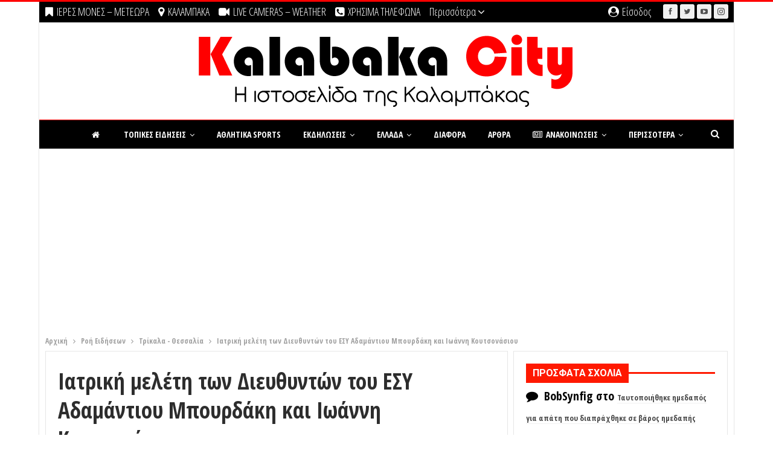

--- FILE ---
content_type: text/html; charset=utf-8
request_url: https://www.google.com/recaptcha/api2/anchor?ar=1&k=6Le2Zl0UAAAAAAVs1tzi7hdYFd_jfKj58XSKJNmb&co=aHR0cHM6Ly93d3cua2FsYWJha2FjaXR5LmdyOjQ0Mw..&hl=en&v=PoyoqOPhxBO7pBk68S4YbpHZ&size=normal&anchor-ms=20000&execute-ms=30000&cb=owglkx80b16r
body_size: 49298
content:
<!DOCTYPE HTML><html dir="ltr" lang="en"><head><meta http-equiv="Content-Type" content="text/html; charset=UTF-8">
<meta http-equiv="X-UA-Compatible" content="IE=edge">
<title>reCAPTCHA</title>
<style type="text/css">
/* cyrillic-ext */
@font-face {
  font-family: 'Roboto';
  font-style: normal;
  font-weight: 400;
  font-stretch: 100%;
  src: url(//fonts.gstatic.com/s/roboto/v48/KFO7CnqEu92Fr1ME7kSn66aGLdTylUAMa3GUBHMdazTgWw.woff2) format('woff2');
  unicode-range: U+0460-052F, U+1C80-1C8A, U+20B4, U+2DE0-2DFF, U+A640-A69F, U+FE2E-FE2F;
}
/* cyrillic */
@font-face {
  font-family: 'Roboto';
  font-style: normal;
  font-weight: 400;
  font-stretch: 100%;
  src: url(//fonts.gstatic.com/s/roboto/v48/KFO7CnqEu92Fr1ME7kSn66aGLdTylUAMa3iUBHMdazTgWw.woff2) format('woff2');
  unicode-range: U+0301, U+0400-045F, U+0490-0491, U+04B0-04B1, U+2116;
}
/* greek-ext */
@font-face {
  font-family: 'Roboto';
  font-style: normal;
  font-weight: 400;
  font-stretch: 100%;
  src: url(//fonts.gstatic.com/s/roboto/v48/KFO7CnqEu92Fr1ME7kSn66aGLdTylUAMa3CUBHMdazTgWw.woff2) format('woff2');
  unicode-range: U+1F00-1FFF;
}
/* greek */
@font-face {
  font-family: 'Roboto';
  font-style: normal;
  font-weight: 400;
  font-stretch: 100%;
  src: url(//fonts.gstatic.com/s/roboto/v48/KFO7CnqEu92Fr1ME7kSn66aGLdTylUAMa3-UBHMdazTgWw.woff2) format('woff2');
  unicode-range: U+0370-0377, U+037A-037F, U+0384-038A, U+038C, U+038E-03A1, U+03A3-03FF;
}
/* math */
@font-face {
  font-family: 'Roboto';
  font-style: normal;
  font-weight: 400;
  font-stretch: 100%;
  src: url(//fonts.gstatic.com/s/roboto/v48/KFO7CnqEu92Fr1ME7kSn66aGLdTylUAMawCUBHMdazTgWw.woff2) format('woff2');
  unicode-range: U+0302-0303, U+0305, U+0307-0308, U+0310, U+0312, U+0315, U+031A, U+0326-0327, U+032C, U+032F-0330, U+0332-0333, U+0338, U+033A, U+0346, U+034D, U+0391-03A1, U+03A3-03A9, U+03B1-03C9, U+03D1, U+03D5-03D6, U+03F0-03F1, U+03F4-03F5, U+2016-2017, U+2034-2038, U+203C, U+2040, U+2043, U+2047, U+2050, U+2057, U+205F, U+2070-2071, U+2074-208E, U+2090-209C, U+20D0-20DC, U+20E1, U+20E5-20EF, U+2100-2112, U+2114-2115, U+2117-2121, U+2123-214F, U+2190, U+2192, U+2194-21AE, U+21B0-21E5, U+21F1-21F2, U+21F4-2211, U+2213-2214, U+2216-22FF, U+2308-230B, U+2310, U+2319, U+231C-2321, U+2336-237A, U+237C, U+2395, U+239B-23B7, U+23D0, U+23DC-23E1, U+2474-2475, U+25AF, U+25B3, U+25B7, U+25BD, U+25C1, U+25CA, U+25CC, U+25FB, U+266D-266F, U+27C0-27FF, U+2900-2AFF, U+2B0E-2B11, U+2B30-2B4C, U+2BFE, U+3030, U+FF5B, U+FF5D, U+1D400-1D7FF, U+1EE00-1EEFF;
}
/* symbols */
@font-face {
  font-family: 'Roboto';
  font-style: normal;
  font-weight: 400;
  font-stretch: 100%;
  src: url(//fonts.gstatic.com/s/roboto/v48/KFO7CnqEu92Fr1ME7kSn66aGLdTylUAMaxKUBHMdazTgWw.woff2) format('woff2');
  unicode-range: U+0001-000C, U+000E-001F, U+007F-009F, U+20DD-20E0, U+20E2-20E4, U+2150-218F, U+2190, U+2192, U+2194-2199, U+21AF, U+21E6-21F0, U+21F3, U+2218-2219, U+2299, U+22C4-22C6, U+2300-243F, U+2440-244A, U+2460-24FF, U+25A0-27BF, U+2800-28FF, U+2921-2922, U+2981, U+29BF, U+29EB, U+2B00-2BFF, U+4DC0-4DFF, U+FFF9-FFFB, U+10140-1018E, U+10190-1019C, U+101A0, U+101D0-101FD, U+102E0-102FB, U+10E60-10E7E, U+1D2C0-1D2D3, U+1D2E0-1D37F, U+1F000-1F0FF, U+1F100-1F1AD, U+1F1E6-1F1FF, U+1F30D-1F30F, U+1F315, U+1F31C, U+1F31E, U+1F320-1F32C, U+1F336, U+1F378, U+1F37D, U+1F382, U+1F393-1F39F, U+1F3A7-1F3A8, U+1F3AC-1F3AF, U+1F3C2, U+1F3C4-1F3C6, U+1F3CA-1F3CE, U+1F3D4-1F3E0, U+1F3ED, U+1F3F1-1F3F3, U+1F3F5-1F3F7, U+1F408, U+1F415, U+1F41F, U+1F426, U+1F43F, U+1F441-1F442, U+1F444, U+1F446-1F449, U+1F44C-1F44E, U+1F453, U+1F46A, U+1F47D, U+1F4A3, U+1F4B0, U+1F4B3, U+1F4B9, U+1F4BB, U+1F4BF, U+1F4C8-1F4CB, U+1F4D6, U+1F4DA, U+1F4DF, U+1F4E3-1F4E6, U+1F4EA-1F4ED, U+1F4F7, U+1F4F9-1F4FB, U+1F4FD-1F4FE, U+1F503, U+1F507-1F50B, U+1F50D, U+1F512-1F513, U+1F53E-1F54A, U+1F54F-1F5FA, U+1F610, U+1F650-1F67F, U+1F687, U+1F68D, U+1F691, U+1F694, U+1F698, U+1F6AD, U+1F6B2, U+1F6B9-1F6BA, U+1F6BC, U+1F6C6-1F6CF, U+1F6D3-1F6D7, U+1F6E0-1F6EA, U+1F6F0-1F6F3, U+1F6F7-1F6FC, U+1F700-1F7FF, U+1F800-1F80B, U+1F810-1F847, U+1F850-1F859, U+1F860-1F887, U+1F890-1F8AD, U+1F8B0-1F8BB, U+1F8C0-1F8C1, U+1F900-1F90B, U+1F93B, U+1F946, U+1F984, U+1F996, U+1F9E9, U+1FA00-1FA6F, U+1FA70-1FA7C, U+1FA80-1FA89, U+1FA8F-1FAC6, U+1FACE-1FADC, U+1FADF-1FAE9, U+1FAF0-1FAF8, U+1FB00-1FBFF;
}
/* vietnamese */
@font-face {
  font-family: 'Roboto';
  font-style: normal;
  font-weight: 400;
  font-stretch: 100%;
  src: url(//fonts.gstatic.com/s/roboto/v48/KFO7CnqEu92Fr1ME7kSn66aGLdTylUAMa3OUBHMdazTgWw.woff2) format('woff2');
  unicode-range: U+0102-0103, U+0110-0111, U+0128-0129, U+0168-0169, U+01A0-01A1, U+01AF-01B0, U+0300-0301, U+0303-0304, U+0308-0309, U+0323, U+0329, U+1EA0-1EF9, U+20AB;
}
/* latin-ext */
@font-face {
  font-family: 'Roboto';
  font-style: normal;
  font-weight: 400;
  font-stretch: 100%;
  src: url(//fonts.gstatic.com/s/roboto/v48/KFO7CnqEu92Fr1ME7kSn66aGLdTylUAMa3KUBHMdazTgWw.woff2) format('woff2');
  unicode-range: U+0100-02BA, U+02BD-02C5, U+02C7-02CC, U+02CE-02D7, U+02DD-02FF, U+0304, U+0308, U+0329, U+1D00-1DBF, U+1E00-1E9F, U+1EF2-1EFF, U+2020, U+20A0-20AB, U+20AD-20C0, U+2113, U+2C60-2C7F, U+A720-A7FF;
}
/* latin */
@font-face {
  font-family: 'Roboto';
  font-style: normal;
  font-weight: 400;
  font-stretch: 100%;
  src: url(//fonts.gstatic.com/s/roboto/v48/KFO7CnqEu92Fr1ME7kSn66aGLdTylUAMa3yUBHMdazQ.woff2) format('woff2');
  unicode-range: U+0000-00FF, U+0131, U+0152-0153, U+02BB-02BC, U+02C6, U+02DA, U+02DC, U+0304, U+0308, U+0329, U+2000-206F, U+20AC, U+2122, U+2191, U+2193, U+2212, U+2215, U+FEFF, U+FFFD;
}
/* cyrillic-ext */
@font-face {
  font-family: 'Roboto';
  font-style: normal;
  font-weight: 500;
  font-stretch: 100%;
  src: url(//fonts.gstatic.com/s/roboto/v48/KFO7CnqEu92Fr1ME7kSn66aGLdTylUAMa3GUBHMdazTgWw.woff2) format('woff2');
  unicode-range: U+0460-052F, U+1C80-1C8A, U+20B4, U+2DE0-2DFF, U+A640-A69F, U+FE2E-FE2F;
}
/* cyrillic */
@font-face {
  font-family: 'Roboto';
  font-style: normal;
  font-weight: 500;
  font-stretch: 100%;
  src: url(//fonts.gstatic.com/s/roboto/v48/KFO7CnqEu92Fr1ME7kSn66aGLdTylUAMa3iUBHMdazTgWw.woff2) format('woff2');
  unicode-range: U+0301, U+0400-045F, U+0490-0491, U+04B0-04B1, U+2116;
}
/* greek-ext */
@font-face {
  font-family: 'Roboto';
  font-style: normal;
  font-weight: 500;
  font-stretch: 100%;
  src: url(//fonts.gstatic.com/s/roboto/v48/KFO7CnqEu92Fr1ME7kSn66aGLdTylUAMa3CUBHMdazTgWw.woff2) format('woff2');
  unicode-range: U+1F00-1FFF;
}
/* greek */
@font-face {
  font-family: 'Roboto';
  font-style: normal;
  font-weight: 500;
  font-stretch: 100%;
  src: url(//fonts.gstatic.com/s/roboto/v48/KFO7CnqEu92Fr1ME7kSn66aGLdTylUAMa3-UBHMdazTgWw.woff2) format('woff2');
  unicode-range: U+0370-0377, U+037A-037F, U+0384-038A, U+038C, U+038E-03A1, U+03A3-03FF;
}
/* math */
@font-face {
  font-family: 'Roboto';
  font-style: normal;
  font-weight: 500;
  font-stretch: 100%;
  src: url(//fonts.gstatic.com/s/roboto/v48/KFO7CnqEu92Fr1ME7kSn66aGLdTylUAMawCUBHMdazTgWw.woff2) format('woff2');
  unicode-range: U+0302-0303, U+0305, U+0307-0308, U+0310, U+0312, U+0315, U+031A, U+0326-0327, U+032C, U+032F-0330, U+0332-0333, U+0338, U+033A, U+0346, U+034D, U+0391-03A1, U+03A3-03A9, U+03B1-03C9, U+03D1, U+03D5-03D6, U+03F0-03F1, U+03F4-03F5, U+2016-2017, U+2034-2038, U+203C, U+2040, U+2043, U+2047, U+2050, U+2057, U+205F, U+2070-2071, U+2074-208E, U+2090-209C, U+20D0-20DC, U+20E1, U+20E5-20EF, U+2100-2112, U+2114-2115, U+2117-2121, U+2123-214F, U+2190, U+2192, U+2194-21AE, U+21B0-21E5, U+21F1-21F2, U+21F4-2211, U+2213-2214, U+2216-22FF, U+2308-230B, U+2310, U+2319, U+231C-2321, U+2336-237A, U+237C, U+2395, U+239B-23B7, U+23D0, U+23DC-23E1, U+2474-2475, U+25AF, U+25B3, U+25B7, U+25BD, U+25C1, U+25CA, U+25CC, U+25FB, U+266D-266F, U+27C0-27FF, U+2900-2AFF, U+2B0E-2B11, U+2B30-2B4C, U+2BFE, U+3030, U+FF5B, U+FF5D, U+1D400-1D7FF, U+1EE00-1EEFF;
}
/* symbols */
@font-face {
  font-family: 'Roboto';
  font-style: normal;
  font-weight: 500;
  font-stretch: 100%;
  src: url(//fonts.gstatic.com/s/roboto/v48/KFO7CnqEu92Fr1ME7kSn66aGLdTylUAMaxKUBHMdazTgWw.woff2) format('woff2');
  unicode-range: U+0001-000C, U+000E-001F, U+007F-009F, U+20DD-20E0, U+20E2-20E4, U+2150-218F, U+2190, U+2192, U+2194-2199, U+21AF, U+21E6-21F0, U+21F3, U+2218-2219, U+2299, U+22C4-22C6, U+2300-243F, U+2440-244A, U+2460-24FF, U+25A0-27BF, U+2800-28FF, U+2921-2922, U+2981, U+29BF, U+29EB, U+2B00-2BFF, U+4DC0-4DFF, U+FFF9-FFFB, U+10140-1018E, U+10190-1019C, U+101A0, U+101D0-101FD, U+102E0-102FB, U+10E60-10E7E, U+1D2C0-1D2D3, U+1D2E0-1D37F, U+1F000-1F0FF, U+1F100-1F1AD, U+1F1E6-1F1FF, U+1F30D-1F30F, U+1F315, U+1F31C, U+1F31E, U+1F320-1F32C, U+1F336, U+1F378, U+1F37D, U+1F382, U+1F393-1F39F, U+1F3A7-1F3A8, U+1F3AC-1F3AF, U+1F3C2, U+1F3C4-1F3C6, U+1F3CA-1F3CE, U+1F3D4-1F3E0, U+1F3ED, U+1F3F1-1F3F3, U+1F3F5-1F3F7, U+1F408, U+1F415, U+1F41F, U+1F426, U+1F43F, U+1F441-1F442, U+1F444, U+1F446-1F449, U+1F44C-1F44E, U+1F453, U+1F46A, U+1F47D, U+1F4A3, U+1F4B0, U+1F4B3, U+1F4B9, U+1F4BB, U+1F4BF, U+1F4C8-1F4CB, U+1F4D6, U+1F4DA, U+1F4DF, U+1F4E3-1F4E6, U+1F4EA-1F4ED, U+1F4F7, U+1F4F9-1F4FB, U+1F4FD-1F4FE, U+1F503, U+1F507-1F50B, U+1F50D, U+1F512-1F513, U+1F53E-1F54A, U+1F54F-1F5FA, U+1F610, U+1F650-1F67F, U+1F687, U+1F68D, U+1F691, U+1F694, U+1F698, U+1F6AD, U+1F6B2, U+1F6B9-1F6BA, U+1F6BC, U+1F6C6-1F6CF, U+1F6D3-1F6D7, U+1F6E0-1F6EA, U+1F6F0-1F6F3, U+1F6F7-1F6FC, U+1F700-1F7FF, U+1F800-1F80B, U+1F810-1F847, U+1F850-1F859, U+1F860-1F887, U+1F890-1F8AD, U+1F8B0-1F8BB, U+1F8C0-1F8C1, U+1F900-1F90B, U+1F93B, U+1F946, U+1F984, U+1F996, U+1F9E9, U+1FA00-1FA6F, U+1FA70-1FA7C, U+1FA80-1FA89, U+1FA8F-1FAC6, U+1FACE-1FADC, U+1FADF-1FAE9, U+1FAF0-1FAF8, U+1FB00-1FBFF;
}
/* vietnamese */
@font-face {
  font-family: 'Roboto';
  font-style: normal;
  font-weight: 500;
  font-stretch: 100%;
  src: url(//fonts.gstatic.com/s/roboto/v48/KFO7CnqEu92Fr1ME7kSn66aGLdTylUAMa3OUBHMdazTgWw.woff2) format('woff2');
  unicode-range: U+0102-0103, U+0110-0111, U+0128-0129, U+0168-0169, U+01A0-01A1, U+01AF-01B0, U+0300-0301, U+0303-0304, U+0308-0309, U+0323, U+0329, U+1EA0-1EF9, U+20AB;
}
/* latin-ext */
@font-face {
  font-family: 'Roboto';
  font-style: normal;
  font-weight: 500;
  font-stretch: 100%;
  src: url(//fonts.gstatic.com/s/roboto/v48/KFO7CnqEu92Fr1ME7kSn66aGLdTylUAMa3KUBHMdazTgWw.woff2) format('woff2');
  unicode-range: U+0100-02BA, U+02BD-02C5, U+02C7-02CC, U+02CE-02D7, U+02DD-02FF, U+0304, U+0308, U+0329, U+1D00-1DBF, U+1E00-1E9F, U+1EF2-1EFF, U+2020, U+20A0-20AB, U+20AD-20C0, U+2113, U+2C60-2C7F, U+A720-A7FF;
}
/* latin */
@font-face {
  font-family: 'Roboto';
  font-style: normal;
  font-weight: 500;
  font-stretch: 100%;
  src: url(//fonts.gstatic.com/s/roboto/v48/KFO7CnqEu92Fr1ME7kSn66aGLdTylUAMa3yUBHMdazQ.woff2) format('woff2');
  unicode-range: U+0000-00FF, U+0131, U+0152-0153, U+02BB-02BC, U+02C6, U+02DA, U+02DC, U+0304, U+0308, U+0329, U+2000-206F, U+20AC, U+2122, U+2191, U+2193, U+2212, U+2215, U+FEFF, U+FFFD;
}
/* cyrillic-ext */
@font-face {
  font-family: 'Roboto';
  font-style: normal;
  font-weight: 900;
  font-stretch: 100%;
  src: url(//fonts.gstatic.com/s/roboto/v48/KFO7CnqEu92Fr1ME7kSn66aGLdTylUAMa3GUBHMdazTgWw.woff2) format('woff2');
  unicode-range: U+0460-052F, U+1C80-1C8A, U+20B4, U+2DE0-2DFF, U+A640-A69F, U+FE2E-FE2F;
}
/* cyrillic */
@font-face {
  font-family: 'Roboto';
  font-style: normal;
  font-weight: 900;
  font-stretch: 100%;
  src: url(//fonts.gstatic.com/s/roboto/v48/KFO7CnqEu92Fr1ME7kSn66aGLdTylUAMa3iUBHMdazTgWw.woff2) format('woff2');
  unicode-range: U+0301, U+0400-045F, U+0490-0491, U+04B0-04B1, U+2116;
}
/* greek-ext */
@font-face {
  font-family: 'Roboto';
  font-style: normal;
  font-weight: 900;
  font-stretch: 100%;
  src: url(//fonts.gstatic.com/s/roboto/v48/KFO7CnqEu92Fr1ME7kSn66aGLdTylUAMa3CUBHMdazTgWw.woff2) format('woff2');
  unicode-range: U+1F00-1FFF;
}
/* greek */
@font-face {
  font-family: 'Roboto';
  font-style: normal;
  font-weight: 900;
  font-stretch: 100%;
  src: url(//fonts.gstatic.com/s/roboto/v48/KFO7CnqEu92Fr1ME7kSn66aGLdTylUAMa3-UBHMdazTgWw.woff2) format('woff2');
  unicode-range: U+0370-0377, U+037A-037F, U+0384-038A, U+038C, U+038E-03A1, U+03A3-03FF;
}
/* math */
@font-face {
  font-family: 'Roboto';
  font-style: normal;
  font-weight: 900;
  font-stretch: 100%;
  src: url(//fonts.gstatic.com/s/roboto/v48/KFO7CnqEu92Fr1ME7kSn66aGLdTylUAMawCUBHMdazTgWw.woff2) format('woff2');
  unicode-range: U+0302-0303, U+0305, U+0307-0308, U+0310, U+0312, U+0315, U+031A, U+0326-0327, U+032C, U+032F-0330, U+0332-0333, U+0338, U+033A, U+0346, U+034D, U+0391-03A1, U+03A3-03A9, U+03B1-03C9, U+03D1, U+03D5-03D6, U+03F0-03F1, U+03F4-03F5, U+2016-2017, U+2034-2038, U+203C, U+2040, U+2043, U+2047, U+2050, U+2057, U+205F, U+2070-2071, U+2074-208E, U+2090-209C, U+20D0-20DC, U+20E1, U+20E5-20EF, U+2100-2112, U+2114-2115, U+2117-2121, U+2123-214F, U+2190, U+2192, U+2194-21AE, U+21B0-21E5, U+21F1-21F2, U+21F4-2211, U+2213-2214, U+2216-22FF, U+2308-230B, U+2310, U+2319, U+231C-2321, U+2336-237A, U+237C, U+2395, U+239B-23B7, U+23D0, U+23DC-23E1, U+2474-2475, U+25AF, U+25B3, U+25B7, U+25BD, U+25C1, U+25CA, U+25CC, U+25FB, U+266D-266F, U+27C0-27FF, U+2900-2AFF, U+2B0E-2B11, U+2B30-2B4C, U+2BFE, U+3030, U+FF5B, U+FF5D, U+1D400-1D7FF, U+1EE00-1EEFF;
}
/* symbols */
@font-face {
  font-family: 'Roboto';
  font-style: normal;
  font-weight: 900;
  font-stretch: 100%;
  src: url(//fonts.gstatic.com/s/roboto/v48/KFO7CnqEu92Fr1ME7kSn66aGLdTylUAMaxKUBHMdazTgWw.woff2) format('woff2');
  unicode-range: U+0001-000C, U+000E-001F, U+007F-009F, U+20DD-20E0, U+20E2-20E4, U+2150-218F, U+2190, U+2192, U+2194-2199, U+21AF, U+21E6-21F0, U+21F3, U+2218-2219, U+2299, U+22C4-22C6, U+2300-243F, U+2440-244A, U+2460-24FF, U+25A0-27BF, U+2800-28FF, U+2921-2922, U+2981, U+29BF, U+29EB, U+2B00-2BFF, U+4DC0-4DFF, U+FFF9-FFFB, U+10140-1018E, U+10190-1019C, U+101A0, U+101D0-101FD, U+102E0-102FB, U+10E60-10E7E, U+1D2C0-1D2D3, U+1D2E0-1D37F, U+1F000-1F0FF, U+1F100-1F1AD, U+1F1E6-1F1FF, U+1F30D-1F30F, U+1F315, U+1F31C, U+1F31E, U+1F320-1F32C, U+1F336, U+1F378, U+1F37D, U+1F382, U+1F393-1F39F, U+1F3A7-1F3A8, U+1F3AC-1F3AF, U+1F3C2, U+1F3C4-1F3C6, U+1F3CA-1F3CE, U+1F3D4-1F3E0, U+1F3ED, U+1F3F1-1F3F3, U+1F3F5-1F3F7, U+1F408, U+1F415, U+1F41F, U+1F426, U+1F43F, U+1F441-1F442, U+1F444, U+1F446-1F449, U+1F44C-1F44E, U+1F453, U+1F46A, U+1F47D, U+1F4A3, U+1F4B0, U+1F4B3, U+1F4B9, U+1F4BB, U+1F4BF, U+1F4C8-1F4CB, U+1F4D6, U+1F4DA, U+1F4DF, U+1F4E3-1F4E6, U+1F4EA-1F4ED, U+1F4F7, U+1F4F9-1F4FB, U+1F4FD-1F4FE, U+1F503, U+1F507-1F50B, U+1F50D, U+1F512-1F513, U+1F53E-1F54A, U+1F54F-1F5FA, U+1F610, U+1F650-1F67F, U+1F687, U+1F68D, U+1F691, U+1F694, U+1F698, U+1F6AD, U+1F6B2, U+1F6B9-1F6BA, U+1F6BC, U+1F6C6-1F6CF, U+1F6D3-1F6D7, U+1F6E0-1F6EA, U+1F6F0-1F6F3, U+1F6F7-1F6FC, U+1F700-1F7FF, U+1F800-1F80B, U+1F810-1F847, U+1F850-1F859, U+1F860-1F887, U+1F890-1F8AD, U+1F8B0-1F8BB, U+1F8C0-1F8C1, U+1F900-1F90B, U+1F93B, U+1F946, U+1F984, U+1F996, U+1F9E9, U+1FA00-1FA6F, U+1FA70-1FA7C, U+1FA80-1FA89, U+1FA8F-1FAC6, U+1FACE-1FADC, U+1FADF-1FAE9, U+1FAF0-1FAF8, U+1FB00-1FBFF;
}
/* vietnamese */
@font-face {
  font-family: 'Roboto';
  font-style: normal;
  font-weight: 900;
  font-stretch: 100%;
  src: url(//fonts.gstatic.com/s/roboto/v48/KFO7CnqEu92Fr1ME7kSn66aGLdTylUAMa3OUBHMdazTgWw.woff2) format('woff2');
  unicode-range: U+0102-0103, U+0110-0111, U+0128-0129, U+0168-0169, U+01A0-01A1, U+01AF-01B0, U+0300-0301, U+0303-0304, U+0308-0309, U+0323, U+0329, U+1EA0-1EF9, U+20AB;
}
/* latin-ext */
@font-face {
  font-family: 'Roboto';
  font-style: normal;
  font-weight: 900;
  font-stretch: 100%;
  src: url(//fonts.gstatic.com/s/roboto/v48/KFO7CnqEu92Fr1ME7kSn66aGLdTylUAMa3KUBHMdazTgWw.woff2) format('woff2');
  unicode-range: U+0100-02BA, U+02BD-02C5, U+02C7-02CC, U+02CE-02D7, U+02DD-02FF, U+0304, U+0308, U+0329, U+1D00-1DBF, U+1E00-1E9F, U+1EF2-1EFF, U+2020, U+20A0-20AB, U+20AD-20C0, U+2113, U+2C60-2C7F, U+A720-A7FF;
}
/* latin */
@font-face {
  font-family: 'Roboto';
  font-style: normal;
  font-weight: 900;
  font-stretch: 100%;
  src: url(//fonts.gstatic.com/s/roboto/v48/KFO7CnqEu92Fr1ME7kSn66aGLdTylUAMa3yUBHMdazQ.woff2) format('woff2');
  unicode-range: U+0000-00FF, U+0131, U+0152-0153, U+02BB-02BC, U+02C6, U+02DA, U+02DC, U+0304, U+0308, U+0329, U+2000-206F, U+20AC, U+2122, U+2191, U+2193, U+2212, U+2215, U+FEFF, U+FFFD;
}

</style>
<link rel="stylesheet" type="text/css" href="https://www.gstatic.com/recaptcha/releases/PoyoqOPhxBO7pBk68S4YbpHZ/styles__ltr.css">
<script nonce="o-KmD6I6dP7waccU-5z41A" type="text/javascript">window['__recaptcha_api'] = 'https://www.google.com/recaptcha/api2/';</script>
<script type="text/javascript" src="https://www.gstatic.com/recaptcha/releases/PoyoqOPhxBO7pBk68S4YbpHZ/recaptcha__en.js" nonce="o-KmD6I6dP7waccU-5z41A">
      
    </script></head>
<body><div id="rc-anchor-alert" class="rc-anchor-alert"></div>
<input type="hidden" id="recaptcha-token" value="[base64]">
<script type="text/javascript" nonce="o-KmD6I6dP7waccU-5z41A">
      recaptcha.anchor.Main.init("[\x22ainput\x22,[\x22bgdata\x22,\x22\x22,\[base64]/[base64]/[base64]/[base64]/cjw8ejpyPj4+eil9Y2F0Y2gobCl7dGhyb3cgbDt9fSxIPWZ1bmN0aW9uKHcsdCx6KXtpZih3PT0xOTR8fHc9PTIwOCl0LnZbd10/dC52W3ddLmNvbmNhdCh6KTp0LnZbd109b2Yoeix0KTtlbHNle2lmKHQuYkImJnchPTMxNylyZXR1cm47dz09NjZ8fHc9PTEyMnx8dz09NDcwfHx3PT00NHx8dz09NDE2fHx3PT0zOTd8fHc9PTQyMXx8dz09Njh8fHc9PTcwfHx3PT0xODQ/[base64]/[base64]/[base64]/bmV3IGRbVl0oSlswXSk6cD09Mj9uZXcgZFtWXShKWzBdLEpbMV0pOnA9PTM/bmV3IGRbVl0oSlswXSxKWzFdLEpbMl0pOnA9PTQ/[base64]/[base64]/[base64]/[base64]\x22,\[base64]\\u003d\\u003d\x22,\x22woTDl0N7cMOdwowtw5x8D8OPWcKXwqjDl8K1XGHCtxzCtUDDlcODLcK0wpE/OjrCoiTCosOLwpbCk8Klw7jCvlXChMOSwo3DvsOdwrbCu8OtD8KXcGk1KDPCjcOnw5vDvRBkRBxWMsOcLSkrwq/DlwXDisOCwojDjcOdw6LDriXDox8Aw4DCjwbDh3YZw7TCnMK4acKJw5LDn8O4w58ewodIw4/Cm2Agw5dSw7FRZcKBwp/[base64]/Ds8Ohw5bCllDCh1omwp/[base64]/wqnDpnPDvTNPNGE1w74AZsKzHMK2w6Apw68mI8KFw6zComjCgC3Cp8ONw4DCo8OpVhTDkyLCjDJswqM2w4ZdOjI1wrDDq8K+Jm94X8O3w7R/D304wpR1NSnCu359RMOTwoMFwqVVAMOIaMK9XR0tw5jCpzxJBQQRQsOyw60Nb8Kfw5rCqEEpwoPCnMOvw51xw6B/wp/CrcKQwoXCnsOjLHLDtcKcwrFawrNSwrhhwqEHYcKJZcORw5wJw4E7Ah3Cjm7CmMK/RsOabQ8Iwo4GfsKPYwHCujwyfMO5KcKIVcKRb8OVw5LDqsOLw6PCtMK6LMOcScOUw4PCl2AiwrjDkSfDt8K7clvCnFo4HMOgVMOlwonCuSU3dsKwJcO5wqBRRMOORgAjVjLClwgGwpjDvcKuw6dYwpoRGGB/CAHColDDtsKYw484VltNwqjDqy3Dv0BOVAsbfcO6wpNUAzV0GMOOw6TDgsOHW8KAw4VkEE4tEcO9w4ARBsKxw7nDpMOMCMOlFDBwworDomvDhsOYGDjCosO+bHEhw5jDvWHDrX/DrWMZwqFtwp4Kw4xfwqTCqjXChjPDgQJlw6Uww5UKw5HDjsKdwpTCg8OwFH3DvcO+ZxlYw4V/[base64]/Cl1NcwrdGN8O7wpLCnMKwESTDl8OWw5B4W8O5UMO8wpnDh2zCmX1twqTDjlRRw59AMcKnwo8UJcKAecKUPWN2w4pQYsOlacKDasKmfMKfVsKjRidCw5ZBwoTCrcOuwpPCr8O6DsO/ScKHYMKhw6XCn14UTcK6CsK0I8KewroGw5rDgFHCvgBxwrdJaV7DrX5DWRDDtMKCw5EvwrcgFMONUMKvw6PCgMK1CXnCicOAcsOfdhE2MsKSUSx0MsO3w6gfw4jClTLDvDbDly1GH2YmRcKhwovDr8KRQkbDisKHYsORG8Omw7/DvDQxMh1GwpbDlsOEwrZMw7DDo13CvQ7Dt3ISwrHChWLDlxzDmxkKw41Je3dDwqXCnjXCocKww73Cuy/DjsOBM8OtWMKYw5QBc0tZw6MrwpYDSx/DvmvDkFfDmDzDrR3CqMKYd8Oew6t5w43DskTDo8OhwoAswq7CuMOhN31QCMOIP8KZwroEwq8Vw5M/N0zDlibDl8OLbiPCocO4ZUBJw7h2c8K2w7Exw5NleGoNw4bDmE/DsD3DvcO4MMO7XlXChRs/Q8Kqw53Ci8Orw7fChGhYHljCukvCjsOOwozDrGHCnWDChsK4TGXDplbCjQPDtSbClR3DgMKWwpZFWMKFJy7Cki5XXxjCp8K4wpJZw600PsOvwqVHw4TCu8OFw48hwq/[base64]/CvMKTwq/DiC10B3UtE1TCkm3DjsO0w5JKwrIzNcKDwoXDiMOWw60yw5t0w6QiwoBRwo5GEcOQKMKrKcOQe8Khw7UeOsOzeMOOwo3DgQjCksO/MFzChMOGw6JKwpRNTk9/cyfDqnRlwrvCi8O0eUMTwoHCtj3DkAk3SsKndm1SaBQwO8KOe2FZEsOwBsOmdxzDqsOCb1LDtsK/wrhCU3PCkcKawrHDkUnDoUvDqlZ7w53CmsKGB8OofMOzXm3DpMO1YMOhwp7CsD/[base64]/[base64]/KVzDlVF0w61HwpHDmVMewrE/a1UddGHChHdIGsKMLMKlw4V6VMO+w7jCn8OcwowIPQzCrcKkw5XDj8KUdMKlBi1IG0UbwoINw5cuw4l8wp/DnjnChsKUw78OwptlH8O1FQfClh0Jwq/CjsOSwp/CjgbCsXAyU8OuUsKsJ8OTacK4JVfCmVQzJQZpJ0fDkRVQwovCt8OqB8Kbwq4IecOebMO6FcOGSgtkezQcagnDliELwqZxwrjDpXFlLMKPw4/[base64]/NsOWdsOgw4nDjQEpUGfDiGTDliofwrwNw73CqhR4c3wFCcKXw5kdw5Mlwo4sw5HCoDjChSjDm8KSwoPCqE86VsKzw4zDlz08McOVw7rCtsK/w43DgF3CvFNiXsOcG8KJa8OWwoTDncKHUg8ywrbDkcO4YExwP8KlHXbCu24Uw5kBAEI1b8O/UB7DhRjCr8K1LcO1ZFXCkWIhNMKrI8KWwo/CqH5MbsKQwofCpcKiw7LDpjtZw55PMMOWw6MSAWHDnSVTGk9Kw60JwoY1VMOXKBt6dcKcX2HDo3QbSMO2w7www7jCn8OJVsKHwrPCg8Onwp1mE27CmcOBwqjCgnvDoVQGwrNLw5pOwqDCk2/ChMOLRcK9w6MeE8K8dcKPwoFdMcOew4Zuw7bDnMKHw6/[base64]/DqBDDuhQ1wq3CusOuI8OhAsKLw5Q0CcKsw40cwr3CqMKjWhobWcOrF8Kkw6vDrUo+w60fwp/CnU3DmH1FUMKVw74Pw4UCGEfDnMOOfF/DnVBRO8KhOC/CuWfCsWXChFZAP8OfCsK7w6bCpcKfw5/Dq8OzTcKjwrXDj1rDjWPClDJZwpQ6w5VFw5ArOMKWwp/CjcO8L8K6w7jCjybDnsO1dsKBw4zDv8O7wprCiMOCw691wpErwoJURTDDgz3DuXEHf8KNVMKMbcKvwrrDkltpwq1cRhfDkkcNwpdHFgvDv8KJwozDhcKRwovDtR5Cw73CpsO+BcOAwo9/w5QoO8KXw4hyfsKHwqzDuFbCscKbw4jCtCMfEsKzw59iETjCh8KTJhPDnMODQ0BPYXnDuxfCuhdzw74zX8K/fcO5w6PCr8KyCWbDkMOnwq/DlcK3w5Zzw79+a8KrwpPCvMKzw5rDmHLClcKoCS9RR1PDpsODwrN/JRwwwrbCpFp2R8K2w6MQHcKsZFbDogHCo0rCgWosLm3DhMOww6ARJcOSPW3Cp8KCGS5bwpTDhsKrwofDrkrDqVlYw4kGZcKdCcKRfTU/w5zDsBPDvsKGIGrCs1ZrwonCrcK/wpImOsO6e3rCjMK3A0zCvmx2e8OsIsKDwqDDssKxRcKKHMOlDEp0wpPCssK2wpLDscKcDwfDrsOew7h1OMKzw5rCtcKow4Z4EBbCkcK6VFMadTHDtMO5w7zCsMKUe04dVsOKKsOKwoIJwrUfcHfDrsOtwqFVwpfCm3/Cq1LDsMKOEsKvYBNhPcOQwpslw6/[base64]/CuSh9JGwlaMKJwo9GVcKLwqhHwo1jwqfCgH93w51peR3DisO3f8ORHhvDkhBQI1vDtG/CtsO5UsOWEycEVCnCpcOkwpDCsQzCmT5uwp3CvSPCmcK2w6nDtMOeFcOSw5nDjcO6TQJrDsKyw5LDm3pNw6nDvmnDqMK4DHTDrE5RdW8xwoHCk3TCjMO9wrDDsWdtwqEJw4kzwocUcgXDoFHDmsKew6/DtMK2TMKOGXt7eBfCmcKxRDzCvE4VwpTDs3hqw6tqH3BLAxhowpzDucKTISY4w4vCtX1dwow8wp/ClcObRg7DjcO0wrfCkXHDnzEHw4zCmMKRL8Oew4rCqcKFwo1HwpxMdMOlT8OdYMKWwq/CosOww7fCg0jDuAPDqsOGE8Kxw47ChsOYWMOAwqx4SwLCt0jDoWsTw6rCoQksw4nDosOjCMKKcsOGNiDDlW3CkMO4H8Okwo51w7bCmMKWwonCtCw2GMOvI1zChyjCsHLCnE3Cu3F6wrAVCsOuw5rDocOpw7lObnnDpHFGFAXDqcOaRMOBcwt6wogMc8K/KMOFwr7CssKqEFbClsO8woLCtQQ8wp3CucOAT8KfesKZJBrCtsKrMMOEcVpewrhLwpXDiMKmI8OoYcOwwo7CoD3Dm2gEw6HDvknDngtfwr/[base64]/Di0fDvzTCj3Mvw7PDsT5bch8xTcKXahkfHQTCoMKJZ1oyX8OdPMOgwqVTwrcXC8KDdGlpwozCs8KebDLDtcOOcsK2wrNow6A6JQQEwoPDryTCoShiw5sHwrYiKcOqw4ZVZjLCh8KCY00pw5PDuMKDw5jDuMOgwrPDhA/DnRPDo2zDimzDkMKeCm/Ci1NiW8KBwoFCwqvCsk3DrMKrMHjDoRzDvMOMA8KuPMKJwoPDiEMKw45lwrQSFMO3wp9Nw6zCojbDvMK2THfCmABzfMOpE3zDoAkwAkgdS8KowpHCmcOnw4FmI1nCgcKLYD5Ww4AVE17DonPCisKMSMKeQsO1WcKZw5XClSzDmU7Cp8OKw48Xw5dcFMOkwqLDrCvDgk/DnW/DtRfDkQ/[base64]/[base64]/YcOUCFzDs8KXwqTCkQtcwqHDrcO3F8Oow5V0KMOpw5bCnnl9YFcpwqBgRmDChAh7w5bCrMO/wpUnwpXDvsO2wrvCjsODDGDCgkTCmCHDo8O5w6NSTMOHa8Ktwpg6Dh7DlTTCkWA0wpZjNQDCkcKPw4DDvTAsBSNGwqF0wqB4wqR3NzDDmmTDlF5NwrBjwro5w69JwovDslvDhsOxwpjDn8K0LCY2w7rDtDXDnsOUwpPCsj7CoW0OeUtWw73DnR/Ds0B8NMOpccObw6k6OMOpw4rCtMO3EMOBIHJUNx8OYMKGacKKw7RHJnPDqcOQwqMwKxwZw5wCVBXDik/[base64]/DpsKvwp8SYsKOCFJowoDCtcO1w4nCrlvDg292w5nDuV01w5Rew7rCscOLGS7CmMONw71+wrnCjTYlXRzDiTDDs8KPwqjCgMKRPcOpw4lMPcKfw5zCk8KtGQ3DiF/DrnRIwpfCgATCvsKjXzFlDGnCtMOxcMKXVx/Clg7Co8O0wp0Uw7nCkAzDuW4pw67Dp0TCsTjDmcOFDsKQwozDuWgVJ3fDi2cHXMOKYcOMU14HB0HDnnQZSHrDlCBwwr5Qw5DCocOsQ8KuwofCp8OQw4nCunBMcMKwGVTDtDN5w5XDmMKwL2dYfcK5wpRgw54OU3LDosK7bcO+bHrCrx/[base64]/wonCg8K7f8OmQMKKwp18VmDCkDxDD8KaUcOHHsKJwqwwJzDChMOIb8Ouw5HDvcKKw4o1PRUow4zDj8Ksf8Ocw5QzSn7DkBrCmsORGcO2W1IKw6/Dj8KQw40GRsOnwrBKFMORw61Oe8KVw5sdDsOBWDQzwqp5w4TChsOTwoXClMKpTsOgwqjCh3Vfw7nDlGzCh8KFZcOtHsODwpM+G8KwG8K6w7AuTsOew5vDt8K8GnwLw55FJcO0wqd8w5VHwpLDkD/CnnbChcK0wr/Cn8KpwpvChD7Cp8ONw7TCv8K0esOeRXQsGE1nGHPDpnkbw47Cj3vCmsOJcF4zRsOWWA3DnBrCm0HDicObKsKtLQDDisKTVD/CjMO3EsOTL23DuF3DqCzDrAxqWMOowqxmw4zCi8Krw5nCpHDCt0BGQxpZEFEHV8O2NENPw6nDvMOICw8ZWcO+MD5Lwo3DgsOdwrt3w6jDqH3CsgDCq8KSWEHDjU8BOHBMY3QWw51Ow7DCsmPCgcOJwonCqF0two/Cv0sNw4PDjzA5J1/Cvj/DpcO+wqYOwpjDrcO/w73Dh8OIw49lXQcxAsOQOFwUw7TCgMKZccO2CcO+J8K0w7DCrgsvJcO4XsO3wq1Ew4rDthjDkibDicKIw77Cgk1+NcKGH1ksAgPCkMOTwpUjw7/Cr8KHKHzCkA8AGcOWw6dfw6ATwoVqwpTCocKub0rDgcKfworCqUHCosKZScKswpgww7zColvCrcKKN8KbZghBMsOCw5TDqGxfHMKhOsO7w7p8X8OyeR5gO8KtOcO5w4LCgSBoEW02w5vDv8K5YXDCpMKnw4fDlD/DoGLDoRnDqzcowrHDrcKMw6jDrSw2LkZ5wqlcbcKlwoMKwoDDmTHDgQ3DrXVqVDvCncKWw63DvMOjegTDgjjCv1nDumrCvcKdXMK+JMODwoxQJcK/w41wX8KYwoQSMsOCw6JgdXRQfkbCisOiQkPCmQ/DkUTDoAXDhmZnB8KgRDROw7DDncKXwpJowrtLTcOPfWPCpCvCusKWw6drVlzDicOjwoM/[base64]/Cgj3Ds8OFwo99wrp2fMKjbFTDsSsUccKsXDhaw5jCi8OCc8Kye2dDw6lcBHDCr8OjXB7DlRoXwrLCgMKjw68nwpnDqMKfV8OlTE7DoXfCvMOIw6/[base64]/[base64]/DtMOvKMKHHxjCqcOIwo/[base64]/w7IjwrlOBsOYV8OZwrNyFVXCvUXCvcKgAcK9PMKdGcKgw5PCtsKIwpBgw5zDqxwGw7LDiUrCtGhKw40OLsKNGBDCiMOuwoDDgcOaScKmasK7OU1pw6hMw6AvKcOVw4/DoVbDuQBzM8KMLcKbwojCnsKWwqjCnsO/woPDqcKJW8OaHD92IsK2cjTDgcOyw5tTOhoeUUbDosKGwprDrTdpwqtmw7gzPQLCh8OMw7rCvsK9wpldHsK6wqDDonXDmcKjRBIzwr/Cu3clFsKrw4olw5U+S8KjTQQOaVdpw5RNwpjCugolw6bCk8KDIGvDnMOxw5PDlcKEw5zDpcK0wpFkwrV0w5HDnVgDwoDDvlQmw5zDmcKWwqFnw4vCrT08wqjCv1fCmMObwoolwpUdQcOuE3F6wrfDrSjCiiXDnGTDuV/ChcKAdH1CwqUqw6TCnF/CtsO8w5UQwrw6O8O9wr3DiMKFwrXCi20vwonDhMOTFhwxwoLCr2J8a1c1w7rCm049PEPCuwPDjUbCrcOswrfDi0PDs1PCjsKUKUtjw6HDo8KeworDg8KOIsK0wocMZw/DswQywrbDj1AlVcKOS8KkVxrCiMO8LMO6dMKvwrFdw5rCkVHCr8KrfcKgesODwoAjIMOBw75XwrDDucOoS3M4XcKow7tjfsKbK2rCvMO3w6tVOMOkwp/[base64]/CvUbCn8ONHMK2w68LwpnDncO7OcOCKxgnG8KyVRBGLsOGOMOKFcKvFcOkw4DDsHfDssOVw5HDmSvCuy4HcBXCsAcsw6R0w6oxwqHCpSLDr07Dm8K9DMK3wplCwqbCrcKLw5XCsXpdS8KwOMKpw6/Cu8O+BUFoIWjCkHAKwpXDn2lOw7jCqErCpHJgw5wwVhzCm8Ovwr8Xw73DsVJpN8KtO8KkIMKQSgVnMcKqVcOFw4tKaQjDlkbCtMKLXi1ANx5rwrETPMOBw6tiw4fDkzBsw4TDrwDDk8O6w7DDpwDDshPDrBlgwr/[base64]/[base64]/[base64]/w43DtsKQw7DDpFpVdcKgwo7Cr8OZH09/w5bDhEthw77DkmBgw5jDlsOaJW7DoTPCjcKbB211w67CncOdw7wxwrnDh8OUwoJSw5LClcKFCXFaYywBNcKNw5nDgkkLw6AoM1rCvcOxScOxMsKiRhtLw4XDjTtwwo/CiAvDvsOow7QEUsOKwopCSMOpQsKqw4cvw6DDgsKYVA3CqMK3w7LDjsO+wpvCvsKZfDIbw6R/VF7DmMKNwpTDtsOAw7PCncOWwqnCmSbDilpSwrnDusKhLSpZdAbDuT9pwr3Cs8KMwp/DrEDCvMK1w71kw4/ClcKew5lJZMOnwp3CpTLDiA/DiF9KXRbCsGs+ciYGwollbsKxBCAfIi7Dl8Odw6FSw6VZw6bDggbDjGDDo8K5wr3ClsKEwqJ0U8K2UsKuGExlT8Kaw6/CiWRAI0/CjsKmRVrCgcK1woMWw67CpinChVjCvHDCpQrCkMKHZMKtYMKVEsOuW8KuFHIfw4gHwpFQQsOvJsOzNyMjwrHCmsKSwqbDpxRNw489w6PCg8KAwrpxQ8OYw5fCmg7CgGTDkcKyw6xeV8KHwr86w63DjMKCw4zCmQvCsmI6K8OCwrl9fcKuLMKCfh1XQHxdw4/[base64]/DrQUpwqpRJ8O/woTDnCJmw6YiQMO6QHo4HU5Jwo3Dom4GIcOpUMK/CGBjU0ltFsO1w7fCpMKVL8KMYwpOGGPCjDkJfB/ChsKxwq/[base64]/DtsOowqkew4fCnjhaIsK/w45owqnDvsKOw47DmV8Kw6PCg8K/wqR1wpR6LMKgw7LCj8KKJMOUUMKQwr3Cu8Kkw5lfw4bCtcKhw7VwXcKQR8O7DcOlwq3Cm0zCtcOPKTzDvnrCmHITwqzCvMKqMcO5wqt5wqAUPVQwwqMET8Kyw5YSH20Ww4ImwqHDgxvCl8OKPz9BwobChGlYeMOuw7zDrMOwwoTDp2bCscKiHy1Fwr/Cjl11IsOcwrxswrPCvsOaw4Nqw6h/wr3CohJuYzTCj8KwPQlWw4bCv8K+PkZHwrDCrjXDlAMOESnCsnI3KhTCpjTDmDpQLHbCkcOsw6nCsz/CjlAkPMOQw5w8OsO6wogdw53CmMOVGw9bwqjCvkDCgxLDiWvClwMtTMOSa8O2wrUmw7XDkRF0wo/[base64]/CrGPCr8Ogwq/DvRjCs8ORwqQALHMpwrNEw7QYwo7CgsKyVMK4McKiLw/DqsKBTMObED5MwpHDnMKmwpvDucKVw7fDmMKyw5tEw5zCssOtfMOBKcOWw7hJwqs7wqQoAE3DmsOxaMOJw5wTwr53wr1tdiB4wpQZw7YhOsKOHEdCw6vDvsOtw7LCosKINlPCvXbDrgPCgH/CtcK3ZcO8FSnCiMOfAcKAwq1lViLCnlfDrjnDthU/[base64]/DmMOawrU/T8O4HcK4B0Jow4zDgVIyw6xFWU7Dk8OZXVVLwql0w7/[base64]/wqPDosO+acKJw4nClcKUw50wFsKdPBVAw4MfLcOEw6UTw61uYMK0w7R5w5cFw4DCm8ODAR/DsjHCmcOKw5TCuV9FGsO2w5/[base64]/Cs1sxwrUHw5h2K8KqeMOaw5VDwqhqwqjCtFPDqWcWw5zDpDvCvlzDiXEgwrbDq8Kew54FUEfDkQzCocOcw7Qkw47DmcK5wp/ChQLCg8KXwr7DssODw5k6KiLCgV/DphoGMk7DiFk5w7Uew6vCnXDCtVTCtMOgworChH8PwpzCosOtwowdScKuwpFgBxPDrmMCHMKjwrQDwqLCtMOZw7/CucOuKhfDm8KkwobCjw/[base64]/[base64]/wpRdI8KedHDCqMKvasO+fQjDtwfDksKZDBNHXGXDhsOzZ2fCpMO2wpzDgzTCnRPDrMKdwpZodxpTJcKYenB8woMFw69jTsOPw6YcCXPChsOEwozDhMK6X8KAwqJcZQvClRXCjMO/UcOiwrjCh8O9wr7CtsO6w6jCqmxyw4g/dnjCqgB0eHHDvBHCnMKCw6zDg0MIwo5ww7EewrYiTcKHZ8OnGwXDqsOrw6l8Jx1EaMOhMSJlY8KJwoR5RcObC8O/V8KSWg3DmmBYPcK7w7RYwo/DusKIwqjCn8KvVCM0woRsE8OLwp/Dm8K/L8K4AMKowrhHwp9KwqTDlF/DvMK9TGZFb2XCvzzDjFMjanhEVmHDlE7DoVbDlcO+WQkOa8KGwrTDvk7DvB3DvsKywrjCs8OZwo56w7lOLUzDq3bCkTbDniLDuQ/DmMOvNMKUDcKTw4fDqWkGaX7CusKLwptxw7x5TjjCtzwJAw0Qw7xhGzhWw5o8w7vDosO8wqFnT8KkwohCC39xeXXDs8KaPcOcVMO8fxRowrFAJsKdWFcdwp0Pw5Qxw5rDpcOUwrEHQiXDmMKgw6TDl1JeNF9yS8KFIEnCo8KFwp13esKJP28WFcK/[base64]/CrCLCvV3DjXTCuMKSRMOgW8OWKW7DjcOvQibDiFx2S1HDncKXN8KywrUuPl0NY8OjScK5woAaWsOCw7/Dt24PNx3CrjFMwrE0woHCgEnDjgcaw6pHwqjCvHLCl8KnZ8KqwqXCkipwwr3Dnk9hc8KNeFoew5ESw5wuw7x9wqktRcKrO8ONcsOpZ8OwHsOlw6/DumfDp0zClMKtwoTDvcKsX2XDl1QswrnCn8Owwr/CosOYGhlww50Fwp7DrWkBHcOgwpvCqhFPw493w6UoFsKXwrnDnDsNTkMcNcKKI8K7wpl8D8KnemrClcOXHcO3KMKUwpIudsOdRMKLw7cUFhDCj3rDullewpZ5Zw3CvMKyecKcw5ksd8K9fMKAGmDCp8ORasKBw5PChcKDCBx6w78Ow7TDumVZw6/[base64]/w7ZpZ13DtsKIL8Kja8KaGcKmVsO7QVzCpTMWw5UTTyvCncK+CiIWGcOxVR7DtcKJUcOPw6jDuMK1alDDjcO+GU/Cs8KYw6/Cm8Obwqs6cMKVwqM3JhzCtiTCqRrDusOFXsKpPsOGY3lSwqTDk1F0wo3CrAxlWcOZwpJoBHoIwonDksOiGsKNKRcoQHXDicOqw5lgw5/DoFHCjF/[base64]/DksK0DCQ3WcOzSQfDrsKywopew6LCusOyF8K4wpnDqsOFwqIAXMKiwpU6YTXCiiwaUMOgw4/DicO1wog8VW/Dih3Du8O7BGjDozhWbsKrJjrDscKBbcKFQcOIwqhDDMKtw5/[base64]/w7sQUlo4X8O+wotyJEdyw7fChDwTwo3DpsOxR2YuwoY9wo7DmsOKHcK/[base64]/[base64]/DliQbwpfCpsOPw58KwrbDm8OMIsOPPAhcwrTCvw/DqFw+wq/Cvh1AwprDpcKWVUkAKsOAeBtvVXnDpsOlWcKlwrfDnMORdUx5wq9uH8KmesO/JMOpCcOOOcOIwpLDtsOxKlfCvQg8w6zCrcKlYsKtw5x2w57DjMOaJBpKE8KQw7nDrsKGFjl0W8OfwrdVwobCrEzCtMOswqBddsOQcMOeMMKewqvCpsKgezRbw4YRwrMYwqXCownCrMKJLMK4w5XDih4CwrNNwolow5dyw6bDuVDDjy7CsSVvw6XDvsOSwp/DvQ3Cj8Orw4TCulrCtR/DoD/Cl8O0AE7CmzfDmcOjwrvCnsOnKMKrScO8F8O/[base64]/DocOnwqAuwpbCpEzDgMOoD8KXwpN/[base64]/[base64]/CusOvwo4+dXzDsMKkwpHCmMK0PHcYwrTDg8K9G33CjsOlw4LDicO/w7LCtsOcw6g+w7zCs8KiScOrY8OcNUnDuXLChsKDYnfCg8OSwonCtsK0DG8QaEo6w68WwphPw5YUwogOEhDCuUjDnRXCpk8VBcObFC4ewrULwp7CjgLCocO1w7NtTMK/En/CgkXDhcKBc3nDnjzCiz1vTMOsc2wGQVzDjMOQw54awrATesO0w4fDh3zDh8Oaw4B1wqbCskjDmDwVVz/DlXsVVMKkFcK4FMOLcsOhKMOcTUHDg8KnP8OGw7rDksKgLcKAw55vClHClWvDqQDCssOFw7l1F1bCli/CowVVwrR5wqpWw7l/M1hYwoZuPcORwoZ1wpJeJxvCqcOyw7nDq8OtwoIvODHDhDVrK8OEaMKqw6YnwoTDs8KGF8OuwpTDs2TDvQTCh1PCskbCqsKiIWbDnzZ1PWTCtMOCwozDhMKhwo/CsMOcwqDDnjVLRCRXwq3Dmxdybl4ZZ1BsGMKLwp/DjyNXw6jDkQtBwqJ1csKdNsO/wqPCl8OTeCHCvMKOA1pDwp/DnMOJQ34mw4F4U8Ovwp3DqMOZw6gew79Aw6vCssK9C8OsH0IZHsOpwr0CwovCucK9RMOswrnDsE3DjMKREcK7X8Ohwqx3w7nClR5Cw6DDqMOCw6/CnVfCh8OnSMKIWDBBPDYldhN7w5MsfcKDf8Oew4/CqMKewrPDpCjDt8K/DXfCu0bCk8OqwqVAOBELwqVdw75Mw4zCvsORw5vDnMKUfMO7MHcCwrYgwoJVwoA/w5rDrcO7eT/CmMKMXGfCo3LDgxXDmcOSwrDCtcKcV8OoTcKBw54sMMOLJ8K7w4wwI0HDrmTDv8OBw7jDrGM2H8KBw5cedlkddz4vw6rCulfCqkITMEHDiVPCj8K3w43DnMOJw4XCk05Awq3DsXXDlsOOw4/DpmRnw7UcLMOXw4DCsEcrwqzDucKKw4UvwqDDoGvDlFzDt3fCksO8wrzDpijDrMKrY8O2ZD/Dr8K0S8KnS0NsQ8OlecODw5nCi8KxS8K5wr7Dv8O/XsODwrhow43Dl8KUw6plGXnCgMOTw6NlbMO6VWfDscO5LAbCgwEpM8OeRWTDuzpMAcK+McOLdcKLcU8mGzw/w7zCl34AwoofDsOpw5PCn8OFwqpGw5RJwqrCpMOlCsKYw5hlRinDjcOSGMOhwrsRw6gaw6zDscOuw54Fwp/DhsKcw6Iyw6TDp8K3wonCu8K9w7sCP17DkcKZOcO6wrrDsn9GwqnDgXQjw6gNw79GM8K+w4ohwq92w7nCnU1Yw5fDicKCcWTCvkopDzRXw4BZb8O/f05Fwp5Ew4TCtcOLEcKweMO6TxTDlcKeXRLChsOtBXgkCsOhw6HDgCbDtUcSFcKsYmrCu8KxSD85RMO/[base64]/[base64]/wrrCosOTdsO3F8ORwqbCvMOpdG1INF7Cj8OJBTnDl8KHEsOAe8KPVwTCtkcmwr/DsBjCjFzDijsZwq/DvMKUwo/[base64]/DksOPwrJgCcK5YcKXwqTDt1bDpsOVwowlBcKmW1Fhw58Gw4cCFsO0DwUFw4cqPMKiT8O6cgfCo2Vlc8OkEX3CshVmP8OQSMKzwpBnE8O+UsOkbcOHw5htCA4UcTTCq1XClT7Cv2E3ElzDpcKPw63DvcOHDgvCkRbCqMO0w6vDgDvDm8OSw7F/Sg/ChU8wOFrDt8KnV35/w5rDs8O9S21jEsKpTmrCgsK7UmHCqcK/wql/[base64]/[base64]/Ck8OpwpFnAcO8cBwMwqTCgSs/I0teW8KOwpTDswZLw68fIMKoBsOjwrLDn2XCoy3ChsODZcOwUhnDpMKxwr/CihIIwpFPw5hCMcKkw4tjTBPCghU7CxARSMKrwrnDtiF6SAchw7XCncOTccOcw5jCvk/Ckx/Dt8OCwpwbVmoHw60/[base64]/[base64]/Djj/[base64]/CusO1WMK7IMOHwrTCkU3CiMOSZHclDkDCqcKbUTATEDsWGMKSw6fDmUzCqjPDnkoRwpojwr/DoxjCiyhmfMOIw6vDlm/DocKGPxHChjpIwpzDkMOfwpdFwpUzfcOPwovDl8OvCEp/[base64]/[base64]/Cjn/DliR6w4rCssKBw5EuwrdMw4jDscOKYgPCn1BpDhfCrC3Ci1PCvStHfT7CvsK9dzd0wrHDmkjDuMOTLcKJPlEtc8KQTcK6w6/CnkDDlsKGMMO5wqDCgsOQw7tVFALCr8Kuw5pow4TDh8OSAsKFfcOJwqrDm8OpwrYPZcOpPcOCeMOswpkxw69UVV5dcy3Cq8KGIU3DjsOew4gnw43CmMO1RUzDqFRVwpfCsQIaFG8EMMKLVsKeZUNBw6LDtFBLw7DCnAh6JcKfT1LDlcOowqYiwoURwrlyw6nCvsKpw7/DuArCsHJlw61YX8ODCUjDjsO8dcOOEAzDpCk6w7XCjUzClMOgwrTDv1oZOj7Ct8KkwoRHasKVwq9vwq3DqxjDmDBQw7QHwqJ/wp3Drhshw40OBMKzcSN3S2HDtMOFfSXCisKjwrlLwqlyw6jCjcOYw5sqVcO3w5sMXxnDmMK3w7Qdw5w/fcOgwqBbJ8KDwqXDmnjDqWzCr8Kfwrx4ZH0Mw4IlV8KUaiIYw4Q+TcOwwqrCkj9jO8K8GMKHZMK1ScOtHnTDgFLDhcKGUsKYIUpDw497KAPDosKpwrAwSsOCMsKlw6LDiA3CowjDpwRCKMK/OsKUw57Dq3/[base64]/YkArw4TDk8KZw5dbw6jDkcOiLsOWN8KUAMKyZlcNwq7CgjPDnh3Cp1nCiFHDusK1ZMOAAWgfDhJ/EMO8w6V5w6BcB8KpwrfDvkEZJx5QwqDCuBwJcT7CvCwgwrbCgwACA8KTQcKIwrLDi2FawoMCw6/CncKhwoHCrRkhwqxQw6NPwqTDvBZ+w4gZQw41wrB2PMKSw7zDsWccwrglecOWwqfCvsOBwrXDpk5YRlkZNgrDmsK2QDnDshd3WMO/[base64]/DvlfCgiMYwqnDgkNbUC04XyNgwqZiN1E7W3XDncOhw6DDklbDr2zDlW7CpHkuASFwdcOpwrjDrztnV8O3wqBdwrjDp8KAw68fwpMfAMO4XcOpLQPDvsOFw4JyN8OXw4Z4wp7DnSDDgMOkfA/[base64]/CqVfDu8KBZn3CmsKXw6I/wovCuhLDiB0xw5QrPcKUwqN/w4k2Nk/Cj8KSw7c1wpLDrjrColZCGVPDisOGMQgCw5khwqNacDzDnD3Dt8KLw4YIw6TDgmQTw7Ayw4ZpIH7CncKmwpQZwqE4w5VXw59jw7lMwpMcVS86wq3Cpy7Cs8Khwr7DoG8OJcK1w5jDp8OwNVgwNTDClMK/ZTLDl8OZR8OcworCvTpWBMKfwrgLDMOMw5leC8KrJsKeGUciwrTCi8OawpHCil8Bw7pZwpjCqRPDmsK4SWMxw6d1w6t3ERLDhMK0RxHDkGgAwqB6wq1EZcOJESRXw5bDssK5DsK/[base64]/wqzCsXnCpTDDlT8TOS3CjsOkwoTChMKFQlTCmMO1bwwSM38Dw7/Cm8KyQ8KNKCrCrcOiC1NkSR0FwqM9K8KVwoLCvcOWwoRrccO9Jyo8w4/Cgzl/XMK3wojCgGZ7VChAw53DvsOyEMK6w7rDqAJWG8K4YEzDtUXCiUQZwrIuTMOuRMOVwrrCpz3Dq38hPsOPw795SsO3w4nDqsKywp86djwew5PCtcKTRFNTVBnDkiQ/cMKbaMKefwBKwr/DuF7CpMKccMODYsKVA8KHYsKIIcKzwpVrwpI+GC/DgB0BLUPDkDfDilYMwoMWLC5xeR0dOSPCocKPLsOzG8KRw5bCuyfDuD/DvsKUw53DpGFLw5HCmcOqw4saesKPacO6wqzCoTzCsQXDvz8QfMOxb0jDlC1xHsKXw7wdw7BoVsK3YDktw67CnidFXwdMw7vDrMKIFjLCicOKwp/DqMODw4lAX1Nnwp7CjMKQw4UaC8KWw73Dj8K4AcKgwrbCkcOpwq7Cvm0YM8O4wrpuw6UUEsO/wonCv8KqEivClcOrQyLCnMKPMTfCmcKQwrfCqVHDkBPDs8OCwotkwrzChcOoGjrDom/[base64]/wozDv2FxNG/CjU/CucKRwqx6w71oQMKRw5bDsSDDmsO1wqMEw5zClsO6wrPCrizDn8O2w7dBQcK3dAfCpcKUw7d9Rj5Ww7gOEMKswpDCqibDiMOBw5PCjQ3CqcO6bg7DrG/ComLCqhR0HcOJZsK2a8KZUcKXw7tHTMKvEmJgwpkNGMKAw4DCl0kMAD1Sd0U0w6vDv8KvwqAdeMOvJRIXcAV9csKrOw9fKScZCw1ywrswR8O/w6IvwrjClcOQwqN+Y3pKIsORw4F6wqHDrMOnQ8OyS8O4w5/[base64]/DnCjDuMOqOj7DkyHDgsK+wpljcsOWHgtnw7hUworCiMKxw5ZSGVkWw6TDh8KaP8OpwrTDjsO6w48jwrUzETdYKCPDusK0bkPDgcOBwqrCv2TCuE7Ci8KsIsKyw5xZwqzCom10IB0Dw7LCsQHDp8Krw7/Cl2Ujwrlfw5lpbsOIwpjCrcKBAcK5wqwjw5Ajw6BSXmdwQRTDjwzCgkDDi8OjQ8OyJRlXw6lPFcKwUy9Fwr3Dk8KkSjHCssOSGD51TMOFRMO7Ak7Dq3gzw4ZpAW3DiBkIFE/[base64]/ClcKTacOqJMKyw6ZJwotvG8KxJTUmwo3CkmAuw77Chm8/w67Clw3Ch3kYwq3CpcK7wp8KIQ/CocKVwoQNNMOKBcKKw6UnAMOpamMycG/Dh8KTTsOQPMKpMgNGDMOqMMKdHW9oKA/CsMOkw4NTYcOGXVEVE2t9w73CjcOjck/DgjLDkw3DtD3CmsKBwqQoacOxwrLCjXDCs8OfTgbDm3MHFixqRsKcRsKXdgPCtAh2w7sYCwDDqcKTw6TCjcO+Cxsewp3Dn1JMQ33Dsg\\u003d\\u003d\x22],null,[\x22conf\x22,null,\x226Le2Zl0UAAAAAAVs1tzi7hdYFd_jfKj58XSKJNmb\x22,0,null,null,null,1,[21,125,63,73,95,87,41,43,42,83,102,105,109,121],[1017145,855],0,null,null,null,null,0,null,0,1,700,1,null,0,\[base64]/76lBhnEnQkZnOKMAhk\\u003d\x22,0,1,null,null,1,null,0,0,null,null,null,0],\x22https://www.kalabakacity.gr:443\x22,null,[1,1,1],null,null,null,0,3600,[\x22https://www.google.com/intl/en/policies/privacy/\x22,\x22https://www.google.com/intl/en/policies/terms/\x22],\x22OlWMmVhwdW35RMOy6pv5JLLcmYeg/94+3uKCV2FKNVM\\u003d\x22,0,0,null,1,1768769889838,0,0,[87,193,196,54,172],null,[143],\x22RC-hE8oOgd5957omw\x22,null,null,null,null,null,\x220dAFcWeA7qt_ApwSltk89y-OtcSO0jnf-pwAqw1AjgyvQu4Id22YJHeIAKKsw-AmRvskZKKwymU95uDmOUcMFHaLg-njxK_Dh7FQ\x22,1768852689892]");
    </script></body></html>

--- FILE ---
content_type: text/html; charset=utf-8
request_url: https://www.google.com/recaptcha/api2/aframe
body_size: -248
content:
<!DOCTYPE HTML><html><head><meta http-equiv="content-type" content="text/html; charset=UTF-8"></head><body><script nonce="t7Hqc0ybuX_QiKjscpUZRQ">/** Anti-fraud and anti-abuse applications only. See google.com/recaptcha */ try{var clients={'sodar':'https://pagead2.googlesyndication.com/pagead/sodar?'};window.addEventListener("message",function(a){try{if(a.source===window.parent){var b=JSON.parse(a.data);var c=clients[b['id']];if(c){var d=document.createElement('img');d.src=c+b['params']+'&rc='+(localStorage.getItem("rc::a")?sessionStorage.getItem("rc::b"):"");window.document.body.appendChild(d);sessionStorage.setItem("rc::e",parseInt(sessionStorage.getItem("rc::e")||0)+1);localStorage.setItem("rc::h",'1768766291529');}}}catch(b){}});window.parent.postMessage("_grecaptcha_ready", "*");}catch(b){}</script></body></html>